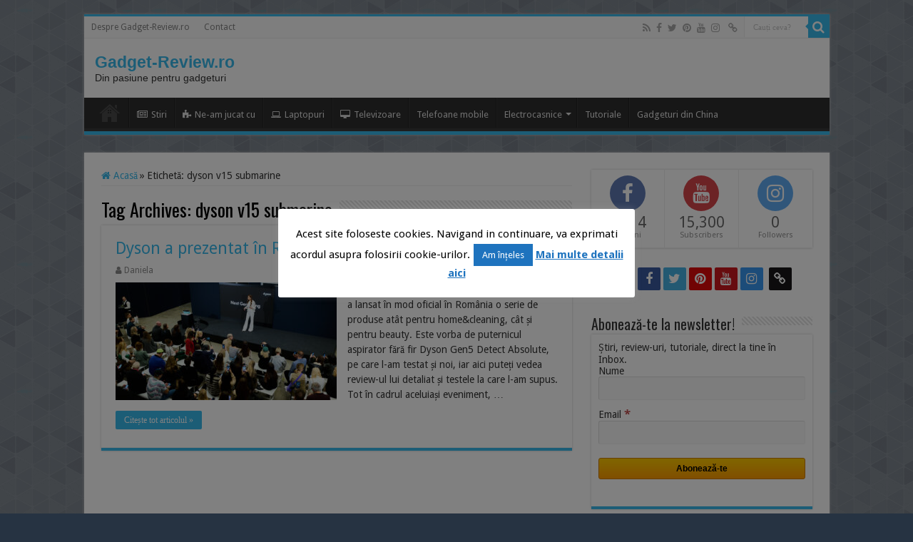

--- FILE ---
content_type: text/html; charset=UTF-8
request_url: https://www.gadget-review.ro/tag/dyson-v15-submarine/
body_size: 20967
content:
<!DOCTYPE html>
<html lang="ro-RO" prefix="og: http://ogp.me/ns#" prefix="og: http://ogp.me/ns#">
<head>
<meta charset="UTF-8" />
<link rel="profile" href="https://gmpg.org/xfn/11" />
<link rel="pingback" href="https://www.gadget-review.ro/xmlrpc.php" />
<script charset="UTF-8" src="//cdn.sendpulse.com/js/push/fa919bf8a052134b7ae36c9878b976e1_1.js" async></script> 
<meta name='robots' content='index, follow, max-image-preview:large, max-snippet:-1, max-video-preview:-1' />

	<!-- This site is optimized with the Yoast SEO plugin v26.6 - https://yoast.com/wordpress/plugins/seo/ -->
	<title>dyson v15 submarine Archives - Gadget-Review.ro</title>
	<link rel="canonical" href="https://www.gadget-review.ro/tag/dyson-v15-submarine/" />
	<meta property="og:locale" content="ro_RO" />
	<meta property="og:type" content="article" />
	<meta property="og:title" content="dyson v15 submarine" />
	<meta property="og:url" content="https://www.gadget-review.ro/tag/dyson-v15-submarine/" />
	<meta property="og:site_name" content="Gadget-Review.ro" />
	<meta name="twitter:card" content="summary_large_image" />
	<meta name="twitter:title" content="dyson v15 submarine" />
	<script type="application/ld+json" class="yoast-schema-graph">{"@context":"https://schema.org","@graph":[{"@type":"CollectionPage","@id":"https://www.gadget-review.ro/tag/dyson-v15-submarine/","url":"https://www.gadget-review.ro/tag/dyson-v15-submarine/","name":"dyson v15 submarine Archives - Gadget-Review.ro","isPartOf":{"@id":"https://www.gadget-review.ro/#website"},"primaryImageOfPage":{"@id":"https://www.gadget-review.ro/tag/dyson-v15-submarine/#primaryimage"},"image":{"@id":"https://www.gadget-review.ro/tag/dyson-v15-submarine/#primaryimage"},"thumbnailUrl":"https://www.gadget-review.ro/wp-content/uploads/2023/11/Dyson-2-scaled.jpg","breadcrumb":{"@id":"https://www.gadget-review.ro/tag/dyson-v15-submarine/#breadcrumb"},"inLanguage":"ro-RO"},{"@type":"ImageObject","inLanguage":"ro-RO","@id":"https://www.gadget-review.ro/tag/dyson-v15-submarine/#primaryimage","url":"https://www.gadget-review.ro/wp-content/uploads/2023/11/Dyson-2-scaled.jpg","contentUrl":"https://www.gadget-review.ro/wp-content/uploads/2023/11/Dyson-2-scaled.jpg","width":2560,"height":1707},{"@type":"BreadcrumbList","@id":"https://www.gadget-review.ro/tag/dyson-v15-submarine/#breadcrumb","itemListElement":[{"@type":"ListItem","position":1,"name":"Prima pagină","item":"https://www.gadget-review.ro/"},{"@type":"ListItem","position":2,"name":"dyson v15 submarine"}]},{"@type":"WebSite","@id":"https://www.gadget-review.ro/#website","url":"https://www.gadget-review.ro/","name":"Gadget-Review.ro","description":"Din pasiune pentru gadgeturi","potentialAction":[{"@type":"SearchAction","target":{"@type":"EntryPoint","urlTemplate":"https://www.gadget-review.ro/?s={search_term_string}"},"query-input":{"@type":"PropertyValueSpecification","valueRequired":true,"valueName":"search_term_string"}}],"inLanguage":"ro-RO"}]}</script>
	<!-- / Yoast SEO plugin. -->



        <script>
            var yourcustomvar = 'Stiri';
        </script><link rel='dns-prefetch' href='//www.googletagmanager.com' />
<link rel='dns-prefetch' href='//fonts.googleapis.com' />
<link rel="alternate" type="application/rss+xml" title="Gadget-Review.ro &raquo; Flux" href="https://www.gadget-review.ro/feed/" />
<link rel="alternate" type="application/rss+xml" title="Gadget-Review.ro &raquo; Flux comentarii" href="https://www.gadget-review.ro/comments/feed/" />
<link rel="alternate" type="application/rss+xml" title="Gadget-Review.ro &raquo; Flux etichetă dyson v15 submarine" href="https://www.gadget-review.ro/tag/dyson-v15-submarine/feed/" />
		<!-- This site uses the Google Analytics by MonsterInsights plugin v9.11.0 - Using Analytics tracking - https://www.monsterinsights.com/ -->
							<script src="//www.googletagmanager.com/gtag/js?id=G-R6MJ8NV7M1"  data-cfasync="false" data-wpfc-render="false" type="text/javascript" async></script>
			<script data-cfasync="false" data-wpfc-render="false" type="text/javascript">
				var mi_version = '9.11.0';
				var mi_track_user = true;
				var mi_no_track_reason = '';
								var MonsterInsightsDefaultLocations = {"page_location":"https:\/\/www.gadget-review.ro\/tag\/dyson-v15-submarine\/"};
								if ( typeof MonsterInsightsPrivacyGuardFilter === 'function' ) {
					var MonsterInsightsLocations = (typeof MonsterInsightsExcludeQuery === 'object') ? MonsterInsightsPrivacyGuardFilter( MonsterInsightsExcludeQuery ) : MonsterInsightsPrivacyGuardFilter( MonsterInsightsDefaultLocations );
				} else {
					var MonsterInsightsLocations = (typeof MonsterInsightsExcludeQuery === 'object') ? MonsterInsightsExcludeQuery : MonsterInsightsDefaultLocations;
				}

								var disableStrs = [
										'ga-disable-G-R6MJ8NV7M1',
									];

				/* Function to detect opted out users */
				function __gtagTrackerIsOptedOut() {
					for (var index = 0; index < disableStrs.length; index++) {
						if (document.cookie.indexOf(disableStrs[index] + '=true') > -1) {
							return true;
						}
					}

					return false;
				}

				/* Disable tracking if the opt-out cookie exists. */
				if (__gtagTrackerIsOptedOut()) {
					for (var index = 0; index < disableStrs.length; index++) {
						window[disableStrs[index]] = true;
					}
				}

				/* Opt-out function */
				function __gtagTrackerOptout() {
					for (var index = 0; index < disableStrs.length; index++) {
						document.cookie = disableStrs[index] + '=true; expires=Thu, 31 Dec 2099 23:59:59 UTC; path=/';
						window[disableStrs[index]] = true;
					}
				}

				if ('undefined' === typeof gaOptout) {
					function gaOptout() {
						__gtagTrackerOptout();
					}
				}
								window.dataLayer = window.dataLayer || [];

				window.MonsterInsightsDualTracker = {
					helpers: {},
					trackers: {},
				};
				if (mi_track_user) {
					function __gtagDataLayer() {
						dataLayer.push(arguments);
					}

					function __gtagTracker(type, name, parameters) {
						if (!parameters) {
							parameters = {};
						}

						if (parameters.send_to) {
							__gtagDataLayer.apply(null, arguments);
							return;
						}

						if (type === 'event') {
														parameters.send_to = monsterinsights_frontend.v4_id;
							var hookName = name;
							if (typeof parameters['event_category'] !== 'undefined') {
								hookName = parameters['event_category'] + ':' + name;
							}

							if (typeof MonsterInsightsDualTracker.trackers[hookName] !== 'undefined') {
								MonsterInsightsDualTracker.trackers[hookName](parameters);
							} else {
								__gtagDataLayer('event', name, parameters);
							}
							
						} else {
							__gtagDataLayer.apply(null, arguments);
						}
					}

					__gtagTracker('js', new Date());
					__gtagTracker('set', {
						'developer_id.dZGIzZG': true,
											});
					if ( MonsterInsightsLocations.page_location ) {
						__gtagTracker('set', MonsterInsightsLocations);
					}
										__gtagTracker('config', 'G-R6MJ8NV7M1', {"allow_anchor":"true","forceSSL":"true"} );
										window.gtag = __gtagTracker;										(function () {
						/* https://developers.google.com/analytics/devguides/collection/analyticsjs/ */
						/* ga and __gaTracker compatibility shim. */
						var noopfn = function () {
							return null;
						};
						var newtracker = function () {
							return new Tracker();
						};
						var Tracker = function () {
							return null;
						};
						var p = Tracker.prototype;
						p.get = noopfn;
						p.set = noopfn;
						p.send = function () {
							var args = Array.prototype.slice.call(arguments);
							args.unshift('send');
							__gaTracker.apply(null, args);
						};
						var __gaTracker = function () {
							var len = arguments.length;
							if (len === 0) {
								return;
							}
							var f = arguments[len - 1];
							if (typeof f !== 'object' || f === null || typeof f.hitCallback !== 'function') {
								if ('send' === arguments[0]) {
									var hitConverted, hitObject = false, action;
									if ('event' === arguments[1]) {
										if ('undefined' !== typeof arguments[3]) {
											hitObject = {
												'eventAction': arguments[3],
												'eventCategory': arguments[2],
												'eventLabel': arguments[4],
												'value': arguments[5] ? arguments[5] : 1,
											}
										}
									}
									if ('pageview' === arguments[1]) {
										if ('undefined' !== typeof arguments[2]) {
											hitObject = {
												'eventAction': 'page_view',
												'page_path': arguments[2],
											}
										}
									}
									if (typeof arguments[2] === 'object') {
										hitObject = arguments[2];
									}
									if (typeof arguments[5] === 'object') {
										Object.assign(hitObject, arguments[5]);
									}
									if ('undefined' !== typeof arguments[1].hitType) {
										hitObject = arguments[1];
										if ('pageview' === hitObject.hitType) {
											hitObject.eventAction = 'page_view';
										}
									}
									if (hitObject) {
										action = 'timing' === arguments[1].hitType ? 'timing_complete' : hitObject.eventAction;
										hitConverted = mapArgs(hitObject);
										__gtagTracker('event', action, hitConverted);
									}
								}
								return;
							}

							function mapArgs(args) {
								var arg, hit = {};
								var gaMap = {
									'eventCategory': 'event_category',
									'eventAction': 'event_action',
									'eventLabel': 'event_label',
									'eventValue': 'event_value',
									'nonInteraction': 'non_interaction',
									'timingCategory': 'event_category',
									'timingVar': 'name',
									'timingValue': 'value',
									'timingLabel': 'event_label',
									'page': 'page_path',
									'location': 'page_location',
									'title': 'page_title',
									'referrer' : 'page_referrer',
								};
								for (arg in args) {
																		if (!(!args.hasOwnProperty(arg) || !gaMap.hasOwnProperty(arg))) {
										hit[gaMap[arg]] = args[arg];
									} else {
										hit[arg] = args[arg];
									}
								}
								return hit;
							}

							try {
								f.hitCallback();
							} catch (ex) {
							}
						};
						__gaTracker.create = newtracker;
						__gaTracker.getByName = newtracker;
						__gaTracker.getAll = function () {
							return [];
						};
						__gaTracker.remove = noopfn;
						__gaTracker.loaded = true;
						window['__gaTracker'] = __gaTracker;
					})();
									} else {
										console.log("");
					(function () {
						function __gtagTracker() {
							return null;
						}

						window['__gtagTracker'] = __gtagTracker;
						window['gtag'] = __gtagTracker;
					})();
									}
			</script>
							<!-- / Google Analytics by MonsterInsights -->
		<style id='wp-img-auto-sizes-contain-inline-css' type='text/css'>
img:is([sizes=auto i],[sizes^="auto," i]){contain-intrinsic-size:3000px 1500px}
/*# sourceURL=wp-img-auto-sizes-contain-inline-css */
</style>
<style id='wp-emoji-styles-inline-css' type='text/css'>

	img.wp-smiley, img.emoji {
		display: inline !important;
		border: none !important;
		box-shadow: none !important;
		height: 1em !important;
		width: 1em !important;
		margin: 0 0.07em !important;
		vertical-align: -0.1em !important;
		background: none !important;
		padding: 0 !important;
	}
/*# sourceURL=wp-emoji-styles-inline-css */
</style>
<style id='wp-block-library-inline-css' type='text/css'>
:root{--wp-block-synced-color:#7a00df;--wp-block-synced-color--rgb:122,0,223;--wp-bound-block-color:var(--wp-block-synced-color);--wp-editor-canvas-background:#ddd;--wp-admin-theme-color:#007cba;--wp-admin-theme-color--rgb:0,124,186;--wp-admin-theme-color-darker-10:#006ba1;--wp-admin-theme-color-darker-10--rgb:0,107,160.5;--wp-admin-theme-color-darker-20:#005a87;--wp-admin-theme-color-darker-20--rgb:0,90,135;--wp-admin-border-width-focus:2px}@media (min-resolution:192dpi){:root{--wp-admin-border-width-focus:1.5px}}.wp-element-button{cursor:pointer}:root .has-very-light-gray-background-color{background-color:#eee}:root .has-very-dark-gray-background-color{background-color:#313131}:root .has-very-light-gray-color{color:#eee}:root .has-very-dark-gray-color{color:#313131}:root .has-vivid-green-cyan-to-vivid-cyan-blue-gradient-background{background:linear-gradient(135deg,#00d084,#0693e3)}:root .has-purple-crush-gradient-background{background:linear-gradient(135deg,#34e2e4,#4721fb 50%,#ab1dfe)}:root .has-hazy-dawn-gradient-background{background:linear-gradient(135deg,#faaca8,#dad0ec)}:root .has-subdued-olive-gradient-background{background:linear-gradient(135deg,#fafae1,#67a671)}:root .has-atomic-cream-gradient-background{background:linear-gradient(135deg,#fdd79a,#004a59)}:root .has-nightshade-gradient-background{background:linear-gradient(135deg,#330968,#31cdcf)}:root .has-midnight-gradient-background{background:linear-gradient(135deg,#020381,#2874fc)}:root{--wp--preset--font-size--normal:16px;--wp--preset--font-size--huge:42px}.has-regular-font-size{font-size:1em}.has-larger-font-size{font-size:2.625em}.has-normal-font-size{font-size:var(--wp--preset--font-size--normal)}.has-huge-font-size{font-size:var(--wp--preset--font-size--huge)}.has-text-align-center{text-align:center}.has-text-align-left{text-align:left}.has-text-align-right{text-align:right}.has-fit-text{white-space:nowrap!important}#end-resizable-editor-section{display:none}.aligncenter{clear:both}.items-justified-left{justify-content:flex-start}.items-justified-center{justify-content:center}.items-justified-right{justify-content:flex-end}.items-justified-space-between{justify-content:space-between}.screen-reader-text{border:0;clip-path:inset(50%);height:1px;margin:-1px;overflow:hidden;padding:0;position:absolute;width:1px;word-wrap:normal!important}.screen-reader-text:focus{background-color:#ddd;clip-path:none;color:#444;display:block;font-size:1em;height:auto;left:5px;line-height:normal;padding:15px 23px 14px;text-decoration:none;top:5px;width:auto;z-index:100000}html :where(.has-border-color){border-style:solid}html :where([style*=border-top-color]){border-top-style:solid}html :where([style*=border-right-color]){border-right-style:solid}html :where([style*=border-bottom-color]){border-bottom-style:solid}html :where([style*=border-left-color]){border-left-style:solid}html :where([style*=border-width]){border-style:solid}html :where([style*=border-top-width]){border-top-style:solid}html :where([style*=border-right-width]){border-right-style:solid}html :where([style*=border-bottom-width]){border-bottom-style:solid}html :where([style*=border-left-width]){border-left-style:solid}html :where(img[class*=wp-image-]){height:auto;max-width:100%}:where(figure){margin:0 0 1em}html :where(.is-position-sticky){--wp-admin--admin-bar--position-offset:var(--wp-admin--admin-bar--height,0px)}@media screen and (max-width:600px){html :where(.is-position-sticky){--wp-admin--admin-bar--position-offset:0px}}

/*# sourceURL=wp-block-library-inline-css */
</style><style id='global-styles-inline-css' type='text/css'>
:root{--wp--preset--aspect-ratio--square: 1;--wp--preset--aspect-ratio--4-3: 4/3;--wp--preset--aspect-ratio--3-4: 3/4;--wp--preset--aspect-ratio--3-2: 3/2;--wp--preset--aspect-ratio--2-3: 2/3;--wp--preset--aspect-ratio--16-9: 16/9;--wp--preset--aspect-ratio--9-16: 9/16;--wp--preset--color--black: #000000;--wp--preset--color--cyan-bluish-gray: #abb8c3;--wp--preset--color--white: #ffffff;--wp--preset--color--pale-pink: #f78da7;--wp--preset--color--vivid-red: #cf2e2e;--wp--preset--color--luminous-vivid-orange: #ff6900;--wp--preset--color--luminous-vivid-amber: #fcb900;--wp--preset--color--light-green-cyan: #7bdcb5;--wp--preset--color--vivid-green-cyan: #00d084;--wp--preset--color--pale-cyan-blue: #8ed1fc;--wp--preset--color--vivid-cyan-blue: #0693e3;--wp--preset--color--vivid-purple: #9b51e0;--wp--preset--gradient--vivid-cyan-blue-to-vivid-purple: linear-gradient(135deg,rgb(6,147,227) 0%,rgb(155,81,224) 100%);--wp--preset--gradient--light-green-cyan-to-vivid-green-cyan: linear-gradient(135deg,rgb(122,220,180) 0%,rgb(0,208,130) 100%);--wp--preset--gradient--luminous-vivid-amber-to-luminous-vivid-orange: linear-gradient(135deg,rgb(252,185,0) 0%,rgb(255,105,0) 100%);--wp--preset--gradient--luminous-vivid-orange-to-vivid-red: linear-gradient(135deg,rgb(255,105,0) 0%,rgb(207,46,46) 100%);--wp--preset--gradient--very-light-gray-to-cyan-bluish-gray: linear-gradient(135deg,rgb(238,238,238) 0%,rgb(169,184,195) 100%);--wp--preset--gradient--cool-to-warm-spectrum: linear-gradient(135deg,rgb(74,234,220) 0%,rgb(151,120,209) 20%,rgb(207,42,186) 40%,rgb(238,44,130) 60%,rgb(251,105,98) 80%,rgb(254,248,76) 100%);--wp--preset--gradient--blush-light-purple: linear-gradient(135deg,rgb(255,206,236) 0%,rgb(152,150,240) 100%);--wp--preset--gradient--blush-bordeaux: linear-gradient(135deg,rgb(254,205,165) 0%,rgb(254,45,45) 50%,rgb(107,0,62) 100%);--wp--preset--gradient--luminous-dusk: linear-gradient(135deg,rgb(255,203,112) 0%,rgb(199,81,192) 50%,rgb(65,88,208) 100%);--wp--preset--gradient--pale-ocean: linear-gradient(135deg,rgb(255,245,203) 0%,rgb(182,227,212) 50%,rgb(51,167,181) 100%);--wp--preset--gradient--electric-grass: linear-gradient(135deg,rgb(202,248,128) 0%,rgb(113,206,126) 100%);--wp--preset--gradient--midnight: linear-gradient(135deg,rgb(2,3,129) 0%,rgb(40,116,252) 100%);--wp--preset--font-size--small: 13px;--wp--preset--font-size--medium: 20px;--wp--preset--font-size--large: 36px;--wp--preset--font-size--x-large: 42px;--wp--preset--spacing--20: 0.44rem;--wp--preset--spacing--30: 0.67rem;--wp--preset--spacing--40: 1rem;--wp--preset--spacing--50: 1.5rem;--wp--preset--spacing--60: 2.25rem;--wp--preset--spacing--70: 3.38rem;--wp--preset--spacing--80: 5.06rem;--wp--preset--shadow--natural: 6px 6px 9px rgba(0, 0, 0, 0.2);--wp--preset--shadow--deep: 12px 12px 50px rgba(0, 0, 0, 0.4);--wp--preset--shadow--sharp: 6px 6px 0px rgba(0, 0, 0, 0.2);--wp--preset--shadow--outlined: 6px 6px 0px -3px rgb(255, 255, 255), 6px 6px rgb(0, 0, 0);--wp--preset--shadow--crisp: 6px 6px 0px rgb(0, 0, 0);}:where(.is-layout-flex){gap: 0.5em;}:where(.is-layout-grid){gap: 0.5em;}body .is-layout-flex{display: flex;}.is-layout-flex{flex-wrap: wrap;align-items: center;}.is-layout-flex > :is(*, div){margin: 0;}body .is-layout-grid{display: grid;}.is-layout-grid > :is(*, div){margin: 0;}:where(.wp-block-columns.is-layout-flex){gap: 2em;}:where(.wp-block-columns.is-layout-grid){gap: 2em;}:where(.wp-block-post-template.is-layout-flex){gap: 1.25em;}:where(.wp-block-post-template.is-layout-grid){gap: 1.25em;}.has-black-color{color: var(--wp--preset--color--black) !important;}.has-cyan-bluish-gray-color{color: var(--wp--preset--color--cyan-bluish-gray) !important;}.has-white-color{color: var(--wp--preset--color--white) !important;}.has-pale-pink-color{color: var(--wp--preset--color--pale-pink) !important;}.has-vivid-red-color{color: var(--wp--preset--color--vivid-red) !important;}.has-luminous-vivid-orange-color{color: var(--wp--preset--color--luminous-vivid-orange) !important;}.has-luminous-vivid-amber-color{color: var(--wp--preset--color--luminous-vivid-amber) !important;}.has-light-green-cyan-color{color: var(--wp--preset--color--light-green-cyan) !important;}.has-vivid-green-cyan-color{color: var(--wp--preset--color--vivid-green-cyan) !important;}.has-pale-cyan-blue-color{color: var(--wp--preset--color--pale-cyan-blue) !important;}.has-vivid-cyan-blue-color{color: var(--wp--preset--color--vivid-cyan-blue) !important;}.has-vivid-purple-color{color: var(--wp--preset--color--vivid-purple) !important;}.has-black-background-color{background-color: var(--wp--preset--color--black) !important;}.has-cyan-bluish-gray-background-color{background-color: var(--wp--preset--color--cyan-bluish-gray) !important;}.has-white-background-color{background-color: var(--wp--preset--color--white) !important;}.has-pale-pink-background-color{background-color: var(--wp--preset--color--pale-pink) !important;}.has-vivid-red-background-color{background-color: var(--wp--preset--color--vivid-red) !important;}.has-luminous-vivid-orange-background-color{background-color: var(--wp--preset--color--luminous-vivid-orange) !important;}.has-luminous-vivid-amber-background-color{background-color: var(--wp--preset--color--luminous-vivid-amber) !important;}.has-light-green-cyan-background-color{background-color: var(--wp--preset--color--light-green-cyan) !important;}.has-vivid-green-cyan-background-color{background-color: var(--wp--preset--color--vivid-green-cyan) !important;}.has-pale-cyan-blue-background-color{background-color: var(--wp--preset--color--pale-cyan-blue) !important;}.has-vivid-cyan-blue-background-color{background-color: var(--wp--preset--color--vivid-cyan-blue) !important;}.has-vivid-purple-background-color{background-color: var(--wp--preset--color--vivid-purple) !important;}.has-black-border-color{border-color: var(--wp--preset--color--black) !important;}.has-cyan-bluish-gray-border-color{border-color: var(--wp--preset--color--cyan-bluish-gray) !important;}.has-white-border-color{border-color: var(--wp--preset--color--white) !important;}.has-pale-pink-border-color{border-color: var(--wp--preset--color--pale-pink) !important;}.has-vivid-red-border-color{border-color: var(--wp--preset--color--vivid-red) !important;}.has-luminous-vivid-orange-border-color{border-color: var(--wp--preset--color--luminous-vivid-orange) !important;}.has-luminous-vivid-amber-border-color{border-color: var(--wp--preset--color--luminous-vivid-amber) !important;}.has-light-green-cyan-border-color{border-color: var(--wp--preset--color--light-green-cyan) !important;}.has-vivid-green-cyan-border-color{border-color: var(--wp--preset--color--vivid-green-cyan) !important;}.has-pale-cyan-blue-border-color{border-color: var(--wp--preset--color--pale-cyan-blue) !important;}.has-vivid-cyan-blue-border-color{border-color: var(--wp--preset--color--vivid-cyan-blue) !important;}.has-vivid-purple-border-color{border-color: var(--wp--preset--color--vivid-purple) !important;}.has-vivid-cyan-blue-to-vivid-purple-gradient-background{background: var(--wp--preset--gradient--vivid-cyan-blue-to-vivid-purple) !important;}.has-light-green-cyan-to-vivid-green-cyan-gradient-background{background: var(--wp--preset--gradient--light-green-cyan-to-vivid-green-cyan) !important;}.has-luminous-vivid-amber-to-luminous-vivid-orange-gradient-background{background: var(--wp--preset--gradient--luminous-vivid-amber-to-luminous-vivid-orange) !important;}.has-luminous-vivid-orange-to-vivid-red-gradient-background{background: var(--wp--preset--gradient--luminous-vivid-orange-to-vivid-red) !important;}.has-very-light-gray-to-cyan-bluish-gray-gradient-background{background: var(--wp--preset--gradient--very-light-gray-to-cyan-bluish-gray) !important;}.has-cool-to-warm-spectrum-gradient-background{background: var(--wp--preset--gradient--cool-to-warm-spectrum) !important;}.has-blush-light-purple-gradient-background{background: var(--wp--preset--gradient--blush-light-purple) !important;}.has-blush-bordeaux-gradient-background{background: var(--wp--preset--gradient--blush-bordeaux) !important;}.has-luminous-dusk-gradient-background{background: var(--wp--preset--gradient--luminous-dusk) !important;}.has-pale-ocean-gradient-background{background: var(--wp--preset--gradient--pale-ocean) !important;}.has-electric-grass-gradient-background{background: var(--wp--preset--gradient--electric-grass) !important;}.has-midnight-gradient-background{background: var(--wp--preset--gradient--midnight) !important;}.has-small-font-size{font-size: var(--wp--preset--font-size--small) !important;}.has-medium-font-size{font-size: var(--wp--preset--font-size--medium) !important;}.has-large-font-size{font-size: var(--wp--preset--font-size--large) !important;}.has-x-large-font-size{font-size: var(--wp--preset--font-size--x-large) !important;}
/*# sourceURL=global-styles-inline-css */
</style>

<style id='classic-theme-styles-inline-css' type='text/css'>
/*! This file is auto-generated */
.wp-block-button__link{color:#fff;background-color:#32373c;border-radius:9999px;box-shadow:none;text-decoration:none;padding:calc(.667em + 2px) calc(1.333em + 2px);font-size:1.125em}.wp-block-file__button{background:#32373c;color:#fff;text-decoration:none}
/*# sourceURL=/wp-includes/css/classic-themes.min.css */
</style>
<link rel='stylesheet' id='contact-form-7-css' href='https://www.gadget-review.ro/wp-content/plugins/contact-form-7/includes/css/styles.css' type='text/css' media='all' />
<link rel='stylesheet' id='cookie-law-info-css' href='https://www.gadget-review.ro/wp-content/plugins/cookie-law-info/legacy/public/css/cookie-law-info-public.css' type='text/css' media='all' />
<link rel='stylesheet' id='cookie-law-info-gdpr-css' href='https://www.gadget-review.ro/wp-content/plugins/cookie-law-info/legacy/public/css/cookie-law-info-gdpr.css' type='text/css' media='all' />
<link rel='stylesheet' id='stcr-style-css' href='https://www.gadget-review.ro/wp-content/plugins/subscribe-to-comments-reloaded/includes/css/stcr-style.css' type='text/css' media='all' />
<link rel='stylesheet' id='taqyeem-buttons-style-css' href='https://www.gadget-review.ro/wp-content/plugins/taqyeem-buttons/assets/style.css' type='text/css' media='all' />
<link rel='stylesheet' id='taqyeem-style-css' href='https://www.gadget-review.ro/wp-content/plugins/taqyeem/style.css' type='text/css' media='all' />
<link rel='stylesheet' id='category-sticky-post-css' href='https://www.gadget-review.ro/wp-content/plugins/category-sticky-post/css/plugin.css' type='text/css' media='all' />
<link rel='stylesheet' id='tie-style-css' href='https://www.gadget-review.ro/wp-content/themes/sahifa/style.css' type='text/css' media='all' />
<link rel='stylesheet' id='tie-ilightbox-skin-css' href='https://www.gadget-review.ro/wp-content/themes/sahifa/css/ilightbox/dark-skin/skin.css' type='text/css' media='all' />
<link rel='stylesheet' id='Droid+Sans-css' href='https://fonts.googleapis.com/css?family=Droid+Sans%3Aregular%2C700&#038;subset=latin%2Clatin-ext%2Ccyrillic%2Ccyrillic-ext%2Cgreek%2Cgreek-ext' type='text/css' media='all' />
<link rel='stylesheet' id='Oswald-css' href='https://fonts.googleapis.com/css?family=Oswald%3A300%2Cregular%2C700&#038;subset=latin%2Clatin-ext%2Ccyrillic%2Ccyrillic-ext%2Cgreek%2Cgreek-ext' type='text/css' media='all' />
<link rel='stylesheet' id='Open+Sans-css' href='https://fonts.googleapis.com/css?family=Open+Sans%3A300%2C300italic%2Cregular%2Citalic%2C600%2C600italic%2C700%2C700italic%2C800%2C800italic&#038;subset=latin%2Clatin-ext%2Ccyrillic%2Ccyrillic-ext%2Cgreek%2Cgreek-ext' type='text/css' media='all' />
<link rel='stylesheet' id='easy-social-share-buttons-nativeskinned-css' href='https://www.gadget-review.ro/wp-content/plugins/easy-social-share-buttons3/assets/css/essb-native-skinned.min.css' type='text/css' media='all' />
<link rel='stylesheet' id='subscribe-forms-css-css' href='https://www.gadget-review.ro/wp-content/plugins/easy-social-share-buttons3/assets/modules/subscribe-forms.min.css' type='text/css' media='all' />
<link rel='stylesheet' id='click2tweet-css-css' href='https://www.gadget-review.ro/wp-content/plugins/easy-social-share-buttons3/assets/modules/click-to-tweet.min.css' type='text/css' media='all' />
<link rel='stylesheet' id='essb-social-profiles-css' href='https://www.gadget-review.ro/wp-content/plugins/easy-social-share-buttons3/lib/modules/social-followers-counter/assets/social-profiles.min.css' type='text/css' media='all' />
<link rel='stylesheet' id='easy-social-share-buttons-css' href='https://www.gadget-review.ro/wp-content/plugins/easy-social-share-buttons3/assets/css/easy-social-share-buttons.min.css' type='text/css' media='all' />
<style id='easy-social-share-buttons-inline-css' type='text/css'>
.essb_links .essb_link_mastodon { --essb-network: #6364ff;}
/*# sourceURL=easy-social-share-buttons-inline-css */
</style>
<link rel='stylesheet' id='tablepress-default-css' href='https://www.gadget-review.ro/wp-content/tablepress-combined.min.css' type='text/css' media='all' />
<script type="text/javascript" src="https://www.gadget-review.ro/wp-includes/js/jquery/jquery.min.js" id="jquery-core-js"></script>
<script type="text/javascript" src="https://www.gadget-review.ro/wp-includes/js/jquery/jquery-migrate.min.js" id="jquery-migrate-js"></script>
<script type="text/javascript" src="https://www.gadget-review.ro/wp-content/plugins/google-analytics-for-wordpress/assets/js/frontend-gtag.min.js" id="monsterinsights-frontend-script-js" async="async" data-wp-strategy="async"></script>
<script data-cfasync="false" data-wpfc-render="false" type="text/javascript" id='monsterinsights-frontend-script-js-extra'>/* <![CDATA[ */
var monsterinsights_frontend = {"js_events_tracking":"true","download_extensions":"doc,pdf,ppt,zip,xls,docx,pptx,xlsx","inbound_paths":"[{\"path\":\"\\\/vezi\\\/\",\"label\":\"aff-emag\"}]","home_url":"https:\/\/www.gadget-review.ro","hash_tracking":"false","v4_id":"G-R6MJ8NV7M1"};/* ]]> */
</script>
<script type="text/javascript" id="cookie-law-info-js-extra">
/* <![CDATA[ */
var Cli_Data = {"nn_cookie_ids":[],"cookielist":[],"non_necessary_cookies":[],"ccpaEnabled":"","ccpaRegionBased":"","ccpaBarEnabled":"","strictlyEnabled":["necessary","obligatoire"],"ccpaType":"gdpr","js_blocking":"","custom_integration":"","triggerDomRefresh":"","secure_cookies":""};
var cli_cookiebar_settings = {"animate_speed_hide":"500","animate_speed_show":"500","background":"#fff","border":"#444","border_on":"","button_1_button_colour":"#1e73be","button_1_button_hover":"#185c98","button_1_link_colour":"#fff","button_1_as_button":"1","button_1_new_win":"","button_2_button_colour":"#333","button_2_button_hover":"#292929","button_2_link_colour":"#1e73be","button_2_as_button":"","button_2_hidebar":"","button_3_button_colour":"#1e73be","button_3_button_hover":"#185c98","button_3_link_colour":"#fff","button_3_as_button":"1","button_3_new_win":"","button_4_button_colour":"#000","button_4_button_hover":"#000000","button_4_link_colour":"#fff","button_4_as_button":"1","button_7_button_colour":"#61a229","button_7_button_hover":"#4e8221","button_7_link_colour":"#fff","button_7_as_button":"1","button_7_new_win":"","font_family":"inherit","header_fix":"","notify_animate_hide":"1","notify_animate_show":"","notify_div_id":"#cookie-law-info-bar","notify_position_horizontal":"left","notify_position_vertical":"bottom","scroll_close":"1","scroll_close_reload":"","accept_close_reload":"","reject_close_reload":"","showagain_tab":"","showagain_background":"#fff","showagain_border":"#000","showagain_div_id":"#cookie-law-info-again","showagain_x_position":"100px","text":"#000","show_once_yn":"","show_once":"10000","logging_on":"","as_popup":"","popup_overlay":"1","bar_heading_text":"","cookie_bar_as":"popup","popup_showagain_position":"bottom-right","widget_position":"left"};
var log_object = {"ajax_url":"https://www.gadget-review.ro/wp-admin/admin-ajax.php"};
//# sourceURL=cookie-law-info-js-extra
/* ]]> */
</script>
<script type="text/javascript" src="https://www.gadget-review.ro/wp-content/plugins/cookie-law-info/legacy/public/js/cookie-law-info-public.js" id="cookie-law-info-js"></script>
<script type="text/javascript" src="https://www.gadget-review.ro/wp-content/plugins/taqyeem/js/tie.js" id="taqyeem-main-js"></script>

<!-- Google tag (gtag.js) snippet added by Site Kit -->
<!-- Google Ads snippet added by Site Kit -->
<script type="text/javascript" src="https://www.googletagmanager.com/gtag/js?id=AW-1234" id="google_gtagjs-js" async></script>
<script type="text/javascript" id="google_gtagjs-js-after">
/* <![CDATA[ */
window.dataLayer = window.dataLayer || [];function gtag(){dataLayer.push(arguments);}
gtag("js", new Date());
gtag("set", "developer_id.dZTNiMT", true);
gtag("config", "AW-1234");
 window._googlesitekit = window._googlesitekit || {}; window._googlesitekit.throttledEvents = []; window._googlesitekit.gtagEvent = (name, data) => { var key = JSON.stringify( { name, data } ); if ( !! window._googlesitekit.throttledEvents[ key ] ) { return; } window._googlesitekit.throttledEvents[ key ] = true; setTimeout( () => { delete window._googlesitekit.throttledEvents[ key ]; }, 5 ); gtag( "event", name, { ...data, event_source: "site-kit" } ); }; 
//# sourceURL=google_gtagjs-js-after
/* ]]> */
</script>
<link rel="https://api.w.org/" href="https://www.gadget-review.ro/wp-json/" /><link rel="alternate" title="JSON" type="application/json" href="https://www.gadget-review.ro/wp-json/wp/v2/tags/2536" /><link rel="EditURI" type="application/rsd+xml" title="RSD" href="https://www.gadget-review.ro/xmlrpc.php?rsd" />
<meta name="generator" content="WordPress 6.9" />
<meta name="generator" content="Site Kit by Google 1.170.0" /><script type='text/javascript'>
/* <![CDATA[ */
var taqyeem = {"ajaxurl":"https://www.gadget-review.ro/wp-admin/admin-ajax.php" , "your_rating":"Your Rating:"};
/* ]]> */
</script>

<style type="text/css" media="screen">

#review-box .review-final-score h3{
	font-size : 35px;
}


#review-box .review-final-score h4{
	font-size : 18px;
}


</style>
<link rel="shortcut icon" href="https://www.gadget-review.ro/wp-content/uploads/2014/01/iphone.jpg" title="Favicon" />
<!--[if IE]>
<script type="text/javascript">jQuery(document).ready(function (){ jQuery(".menu-item").has("ul").children("a").attr("aria-haspopup", "true");});</script>
<![endif]-->
<!--[if lt IE 9]>
<script src="https://www.gadget-review.ro/wp-content/themes/sahifa/js/html5.js"></script>
<script src="https://www.gadget-review.ro/wp-content/themes/sahifa/js/selectivizr-min.js"></script>
<![endif]-->
<!--[if IE 9]>
<link rel="stylesheet" type="text/css" media="all" href="https://www.gadget-review.ro/wp-content/themes/sahifa/css/ie9.css" />
<![endif]-->
<!--[if IE 8]>
<link rel="stylesheet" type="text/css" media="all" href="https://www.gadget-review.ro/wp-content/themes/sahifa/css/ie8.css" />
<![endif]-->
<!--[if IE 7]>
<link rel="stylesheet" type="text/css" media="all" href="https://www.gadget-review.ro/wp-content/themes/sahifa/css/ie7.css" />
<![endif]-->


<meta name="viewport" content="width=device-width, initial-scale=1.0" />
<link rel="apple-touch-icon-precomposed" sizes="144x144" href="https://www.gadget-review.ro/wp-content/uploads/2014/01/retina.jpg" />
<link rel="apple-touch-icon-precomposed" sizes="120x120" href="https://www.gadget-review.ro/wp-content/uploads/2014/01/retina.jpg" />
<link rel="apple-touch-icon-precomposed" sizes="72x72" href="https://www.gadget-review.ro/wp-content/uploads/2014/01/retina.jpg" />
<link rel="apple-touch-icon-precomposed" href="https://www.gadget-review.ro/wp-content/uploads/2014/01/retina.jpg" />

<div id="fb-root"></div>
<script>(function(d, s, id) {
  var js, fjs = d.getElementsByTagName(s)[0];
  if (d.getElementById(id)) return;
  js = d.createElement(s); js.id = id;
  js.src = "//connect.facebook.net/ro_RO/sdk.js#xfbml=1&version=v2.8&appId=233283510393450";
  fjs.parentNode.insertBefore(js, fjs);
}(document, 'script', 'facebook-jssdk'));</script>
<meta name="facebook-domain-verification" content="re1y0sk1l2js4rnvw9kk2gx62v7bp4" />

<style type="text/css" media="screen">

body{
	font-family: 'Droid Sans';
	font-size : 14px;
}

.page-title{
	font-family: 'Oswald';
}

.post-title{
	font-family: 'Oswald';
}

body.single .entry, body.page .entry{
	font-family: 'Open Sans';
}

.widget-top h4, .widget-top h4 a{
	font-family: 'Oswald';
}

.ei-title h2, .slider-caption h2 a, .content .slider-caption h2 a, .slider-caption h2, .content .slider-caption h2, .content .ei-title h2{
	font-family: 'Oswald';
}

.cat-box-title h2, .cat-box-title h2 a, .block-head h3, #respond h3, #comments-title, h2.review-box-header, .woocommerce-tabs .entry-content h2, .woocommerce .related.products h2, .entry .woocommerce h2, .woocommerce-billing-fields h3, .woocommerce-shipping-fields h3, #order_review_heading, #bbpress-forums fieldset.bbp-form legend, #buddypress .item-body h4, #buddypress #item-body h4{
	font-family: 'Oswald';
}

::-webkit-scrollbar {
	width: 8px;
	height:8px;
}

#main-nav,
.cat-box-content,
#sidebar .widget-container,
.post-listing,
#commentform {
	border-bottom-color: #37b8eb;
}

.search-block .search-button,
#topcontrol,
#main-nav ul li.current-menu-item a,
#main-nav ul li.current-menu-item a:hover,
#main-nav ul li.current_page_parent a,
#main-nav ul li.current_page_parent a:hover,
#main-nav ul li.current-menu-parent a,
#main-nav ul li.current-menu-parent a:hover,
#main-nav ul li.current-page-ancestor a,
#main-nav ul li.current-page-ancestor a:hover,
.pagination span.current,
.share-post span.share-text,
.flex-control-paging li a.flex-active,
.ei-slider-thumbs li.ei-slider-element,
.review-percentage .review-item span span,
.review-final-score,
.button,
a.button,
a.more-link,
#main-content input[type="submit"],
.form-submit #submit,
#login-form .login-button,
.widget-feedburner .feedburner-subscribe,
input[type="submit"],
#buddypress button,
#buddypress a.button,
#buddypress input[type=submit],
#buddypress input[type=reset],
#buddypress ul.button-nav li a,
#buddypress div.generic-button a,
#buddypress .comment-reply-link,
#buddypress div.item-list-tabs ul li a span,
#buddypress div.item-list-tabs ul li.selected a,
#buddypress div.item-list-tabs ul li.current a,
#buddypress #members-directory-form div.item-list-tabs ul li.selected span,
#members-list-options a.selected,
#groups-list-options a.selected,
body.dark-skin #buddypress div.item-list-tabs ul li a span,
body.dark-skin #buddypress div.item-list-tabs ul li.selected a,
body.dark-skin #buddypress div.item-list-tabs ul li.current a,
body.dark-skin #members-list-options a.selected,
body.dark-skin #groups-list-options a.selected,
.search-block-large .search-button,
#featured-posts .flex-next:hover,
#featured-posts .flex-prev:hover,
a.tie-cart span.shooping-count,
.woocommerce span.onsale,
.woocommerce-page span.onsale ,
.woocommerce .widget_price_filter .ui-slider .ui-slider-handle,
.woocommerce-page .widget_price_filter .ui-slider .ui-slider-handle,
#check-also-close,
a.post-slideshow-next,
a.post-slideshow-prev,
.widget_price_filter .ui-slider .ui-slider-handle,
.quantity .minus:hover,
.quantity .plus:hover,
.mejs-container .mejs-controls .mejs-time-rail .mejs-time-current,
#reading-position-indicator  {
	background-color:#37b8eb;
}

::-webkit-scrollbar-thumb{
	background-color:#37b8eb !important;
}

#theme-footer,
#theme-header,
.top-nav ul li.current-menu-item:before,
#main-nav .menu-sub-content ,
#main-nav ul ul,
#check-also-box {
	border-top-color: #37b8eb;
}

.search-block:after {
	border-right-color:#37b8eb;
}

body.rtl .search-block:after {
	border-left-color:#37b8eb;
}

#main-nav ul > li.menu-item-has-children:hover > a:after,
#main-nav ul > li.mega-menu:hover > a:after {
	border-color:transparent transparent #37b8eb;
}

.widget.timeline-posts li a:hover,
.widget.timeline-posts li a:hover span.tie-date {
	color: #37b8eb;
}

.widget.timeline-posts li a:hover span.tie-date:before {
	background: #37b8eb;
	border-color: #37b8eb;
}

#order_review,
#order_review_heading {
	border-color: #37b8eb;
}


body {
	background-color: #263342 !important;
	background-image : url(https://www.gadget-review.ro/wp-content/themes/sahifa/images/patterns/body-bg41.png);
	background-position: top center;
}

a {
	color: #37B8EB;
}
		
a:hover {
	text-decoration: underline;
}
		
body.single .post .entry a, body.page .post .entry a {
	color: #37B8EB;
}
		
body.single .post .entry a:hover, body.page .post .entry a:hover {
	text-decoration: underline;
}
		
.social-icons.social-colored .fa-link:before {
	background: #171617 ;
}

.tie-cat-267 a.more-link {background-color:Array;}
.tie-cat-267 .cat-box-content {border-bottom-color:Array; }
			
.buton{
line-height:25px;
height:25px;
-moz-border-radius: 4px;
-webkit-border-radius: 4px;
border-radius: 4px;
color: #FFFFFF !important;
display:inline-block;
margin:0 5px 20px;	
padding:0 10px;	
position:relative;
font-size:16px;
font-weight:bold;
text-shadow: 0 1px 0 rgba(0, 0, 0, 0.5);box-shadow: 0 1px 2px rgba(0, 0, 0, 0.3),inset 0 1px 0 rgba(255, 255, 255, 0.5),inset 0 -1px 0 rgba(0, 0, 0, 0.15);
-webkit-transition: background .40s;-moz-transition: background .40s; -o-transition: background .40s;transition: background .40s;
border: 1px solid #ff5400;
background: #ff5400;
background: -webkit-gradient(linear,50% 0,50% 100%,color-stop(0%,#ff7d3d),color-stop(100%,#ff5400));
background: -webkit-linear-gradient(top,#ff7d3d 0,#ff5400 100%);
background: -moz-linear-gradient(top,#ff7d3d 0,#ff5400 100%);
background: -o-linear-gradient(top,#ff7d3d 0,#ff5400 100%);
background: -ms-linear-gradient(top,#ff7d3d 0,#ff5400 100%);
background: linear-gradient(top,#ff7d3d 0,#ff5400 100%);
}
.buton:active{ top:1px;
} 
.buton:hover{ 
background: -webkit-gradient(linear,50% 0,50% 100%,color-stop(0%,#F79162),color-stop(100%,#EF4F04));
background: -webkit-linear-gradient(top,#F79162 0,#EF4F04 100%);
background: -moz-linear-gradient(top,#F79162 0,#EF4F04 100%);
background: -o-linear-gradient(top,#F79162 0,#EF4F04 100%);
background: -ms-linear-gradient(top,#F79162 0,#EF4F04 100%);
background: linear-gradient(top,#F79162 0,#EF4F04 100%);
}
#subscribe-reloaded {
float: left;
margin-top: -4px;
}

#nsu-checkbox-input {
width: 30px !important;
float:left;
margin-top: -4px;
}
#mc_signup_submit {
background: -moz-linear-gradient(center top,#FFCA00 0,#FF9B00 100%) !important;
	background: -webkit-gradient(linear,left top,left bottom,color-stop(0,#FFCA00),color-stop(1,#FF9B00)) !important;
	background: -moz-linear-gradient(center top,#FFCA00 0,#FF9B00 100%) !important;
	-pie-background: linear-gradient(270deg,#ffca00,#ff9b00) !important;
	font-family: "Arial","Helvetica",sans-serif !important;
	border-radius:3px !important;
	-moz-border-radius:3px !important;
	-webkit-border-radius:3px !important;
	border:1px solid #cc7c00 !important;
	color:#000 !important;
	padding:7px 14px !important;
	font-weight:bold !important;
	font-size:12px !important;
	cursor:pointer !important;
	border-image: initial !important;
	width: 100% !important;
        margin: 6px 0 !important;
        line-height:14px !important;
}
#mc_signup_submit:hover {
        background: #ff9b00 !important;
	background-image:-moz-linear-gradient(top,#ffda4d,#ff9b00) !important;
	background-image:-webkit-gradient(linear,left top,left bottom,from(#ffda4d),to(#ff9b00)) !important;
	filter:progid:DXImageTransform.Microsoft.Gradient(startColorStr=#ffffff,endColorStr=#ebebeb) !important;
	outline:0;-moz-box-shadow:0 0 3px #999 !important;
	-webkit-box-shadow:0 0 3px #999 !important;
	box-shadow:0 0 3px #999 !important;
	background:-webkit-gradient(linear,left top,left bottom,color-stop(0,#ffda4d),color-stop(1,#ff9b00)) !important;
	background:-moz-linear-gradient(center top,#ffda4d 0,#ff9b00 100%) !important;
	-pie-background:linear-gradient(270deg,#ffda4d,#ff9b00) !important;
	border-radius:3px !important;
	-moz-border-radius:3px !important;
	-webkit-border-radius:3px !important;
	border:1px solid #cc7c00 !important;
	color:#000 !important;
}

.bftab td {
border-left:1px solid #DFDFDF !important;vertical-align:middle !important;
}
.bftab td p {
margin:0;padding:0;height:auto;
}
.bftab td h5 {
margin:5px 0 5px 0;
}
h2 {
font-size:23px !important;
}
#mymail_newsletter_signup {
width:22px!important;
}
.mag-bf li {
width:141px;
height:55px;
float:left;
display:block;
border:2px solid #939393;
margin:2px;
}
.mag-bf li:hover {
border:2px solid red;
}
@media only screen and (max-width: 479px) and (min-width: 320px){
	}
}

</style>

		<script type="text/javascript">
			/* <![CDATA[ */
				var sf_position = '0';
				var sf_templates = "<a href=\"{search_url_escaped}\">View All Results<\/a>";
				var sf_input = '.search-live';
				jQuery(document).ready(function(){
					jQuery(sf_input).ajaxyLiveSearch({"expand":false,"searchUrl":"https:\/\/www.gadget-review.ro\/?s=%s","text":"Search","delay":500,"iwidth":180,"width":315,"ajaxUrl":"https:\/\/www.gadget-review.ro\/wp-admin\/admin-ajax.php","rtl":0});
					jQuery(".live-search_ajaxy-selective-input").keyup(function() {
						var width = jQuery(this).val().length * 8;
						if(width < 50) {
							width = 50;
						}
						jQuery(this).width(width);
					});
					jQuery(".live-search_ajaxy-selective-search").click(function() {
						jQuery(this).find(".live-search_ajaxy-selective-input").focus();
					});
					jQuery(".live-search_ajaxy-selective-close").click(function() {
						jQuery(this).parent().remove();
					});
				});
			/* ]]> */
		</script>
		
<script type="text/javascript">var essb_settings = {"ajax_url":"https:\/\/www.gadget-review.ro\/wp-admin\/admin-ajax.php","essb3_nonce":"d754e39832","essb3_plugin_url":"https:\/\/www.gadget-review.ro\/wp-content\/plugins\/easy-social-share-buttons3","essb3_stats":true,"essb3_ga":true,"essb3_ga_ntg":false,"essb3_ga_mode":"simple","blog_url":"https:\/\/www.gadget-review.ro\/","post_id":"43616","internal_stats":true};</script><link rel="icon" href="https://www.gadget-review.ro/wp-content/uploads/2025/04/cropped-155619_534231699949269_879238330_n-1-32x32.jpeg" sizes="32x32" />
<link rel="icon" href="https://www.gadget-review.ro/wp-content/uploads/2025/04/cropped-155619_534231699949269_879238330_n-1-192x192.jpeg" sizes="192x192" />
<link rel="apple-touch-icon" href="https://www.gadget-review.ro/wp-content/uploads/2025/04/cropped-155619_534231699949269_879238330_n-1-180x180.jpeg" />
<meta name="msapplication-TileImage" content="https://www.gadget-review.ro/wp-content/uploads/2025/04/cropped-155619_534231699949269_879238330_n-1-270x270.jpeg" />
</head>
<body id="top" class="archive tag tag-dyson-v15-submarine tag-2536 wp-theme-sahifa essb-10.8">

<div class="wrapper-outer">

	<div class="background-cover"></div>

	<aside id="slide-out">

			<div class="search-mobile">
			<form method="get" id="searchform-mobile" action="https://www.gadget-review.ro/">
				<button class="search-button" type="submit" value="Cauți ceva?"><i class="fa fa-search"></i></button>
				<input type="text" id="s-mobile" name="s" title="Cauți ceva?" value="Cauți ceva?" onfocus="if (this.value == 'Cauți ceva?') {this.value = '';}" onblur="if (this.value == '') {this.value = 'Cauți ceva?';}"  />
			</form>
		</div><!-- .search-mobile /-->
	
			<div class="social-icons">
		<a class="ttip-none" title="Rss" href="https://www.gadget-review.ro/feed/" target="_blank"><i class="fa fa-rss"></i></a><a class="ttip-none" title="Facebook" href="https://www.facebook.com/gadget.review.ro" target="_blank"><i class="fa fa-facebook"></i></a><a class="ttip-none" title="Twitter" href="https://twitter.com/GadgetReviewRo" target="_blank"><i class="fa fa-twitter"></i></a><a class="ttip-none" title="Pinterest" href="https://www.pinterest.com/gadgetreviewro/" target="_blank"><i class="fa fa-pinterest"></i></a><a class="ttip-none" title="Youtube" href="https://www.youtube.com/Gadget-reviewRo" target="_blank"><i class="fa fa-youtube"></i></a><a class="ttip-none" title="instagram" href="https://instagram.com/gadgetreviewro" target="_blank"><i class="fa fa-instagram"></i></a>
		<a class="ttip-none"  title="TikTok" href="https://www.tiktok.com/@gadgetreviewro" target="_blank"><i class="fa fa-link"></i></a>	</div>

	
		<div id="mobile-menu" ></div>
	</aside><!-- #slide-out /-->

		<div id="wrapper" class="boxed">
		<div class="inner-wrapper">

		<header id="theme-header" class="theme-header">
						<div id="top-nav" class="top-nav">
				<div class="container">

			
				<div class="top-menu"><ul id="menu-up" class="menu"><li id="menu-item-21108" class="menu-item menu-item-type-post_type menu-item-object-page menu-item-21108"><a href="https://www.gadget-review.ro/despre/">Despre Gadget-Review.ro</a></li>
<li id="menu-item-1621" class="menu-item menu-item-type-post_type menu-item-object-page menu-item-1621"><a href="https://www.gadget-review.ro/contact/">Contact</a></li>
</ul></div>
						<div class="search-block">
						<form method="get" id="searchform-header" action="https://www.gadget-review.ro/">
							<button class="search-button" type="submit" value="Cauți ceva?"><i class="fa fa-search"></i></button>
							<input class="search-live" type="text" id="s-header" name="s" title="Cauți ceva?" value="Cauți ceva?" onfocus="if (this.value == 'Cauți ceva?') {this.value = '';}" onblur="if (this.value == '') {this.value = 'Cauți ceva?';}"  />
						</form>
					</div><!-- .search-block /-->
			<div class="social-icons">
		<a class="ttip-none" title="Rss" href="https://www.gadget-review.ro/feed/" target="_blank"><i class="fa fa-rss"></i></a><a class="ttip-none" title="Facebook" href="https://www.facebook.com/gadget.review.ro" target="_blank"><i class="fa fa-facebook"></i></a><a class="ttip-none" title="Twitter" href="https://twitter.com/GadgetReviewRo" target="_blank"><i class="fa fa-twitter"></i></a><a class="ttip-none" title="Pinterest" href="https://www.pinterest.com/gadgetreviewro/" target="_blank"><i class="fa fa-pinterest"></i></a><a class="ttip-none" title="Youtube" href="https://www.youtube.com/Gadget-reviewRo" target="_blank"><i class="fa fa-youtube"></i></a><a class="ttip-none" title="instagram" href="https://instagram.com/gadgetreviewro" target="_blank"><i class="fa fa-instagram"></i></a>
		<a class="ttip-none"  title="TikTok" href="https://www.tiktok.com/@gadgetreviewro" target="_blank"><i class="fa fa-link"></i></a>	</div>

	
	
				</div><!-- .container /-->
			</div><!-- .top-menu /-->
			
		<div class="header-content">

					<a id="slide-out-open" class="slide-out-open" href="#"><span></span></a>
		
			<div class="logo">
			<h2>				<a  href="https://www.gadget-review.ro/">Gadget-Review.ro</a>
				<span>Din pasiune pentru gadgeturi</span>
							</h2>			</div><!-- .logo /-->
						<div class="clear"></div>

		</div>
													<nav id="main-nav">
				<div class="container">

				
					<div class="main-menu"><ul id="menu-principal" class="menu"><li id="menu-item-1622" class="menu-item menu-item-type-custom menu-item-object-custom menu-item-home menu-item-1622"><a href="https://www.gadget-review.ro/">Acasa</a></li>
<li id="menu-item-1616" class="menu-item menu-item-type-taxonomy menu-item-object-category menu-item-1616"><a href="https://www.gadget-review.ro/category/stiri/"><i class="fa fa-newspaper-o"></i>Stiri</a></li>
<li id="menu-item-22384" class="menu-item menu-item-type-taxonomy menu-item-object-category menu-item-22384"><a href="https://www.gadget-review.ro/category/reviews-unboxings/"><i class="fa fa-puzzle-piece"></i>Ne-am jucat cu</a></li>
<li id="menu-item-1614" class="menu-item menu-item-type-taxonomy menu-item-object-category menu-item-1614"><a href="https://www.gadget-review.ro/category/laptopuri/"><i class="fa fa-laptop"></i>Laptopuri</a></li>
<li id="menu-item-1619" class="menu-item menu-item-type-taxonomy menu-item-object-category menu-item-1619"><a href="https://www.gadget-review.ro/category/televizoare/"><i class="fa fa-desktop"></i>Televizoare</a></li>
<li id="menu-item-1618" class="menu-item menu-item-type-taxonomy menu-item-object-category menu-item-1618"><a href="https://www.gadget-review.ro/category/telefoane-mobile/">Telefoane mobile</a></li>
<li id="menu-item-1611" class="menu-item menu-item-type-taxonomy menu-item-object-category menu-item-has-children menu-item-1611"><a href="https://www.gadget-review.ro/category/electrocasnice/">Electrocasnice</a>
<ul class="sub-menu menu-sub-content">
	<li id="menu-item-1613" class="menu-item menu-item-type-taxonomy menu-item-object-category menu-item-1613"><a href="https://www.gadget-review.ro/category/electrocasnice/masini-de-spalat/">Masini de spălat rufe</a></li>
	<li id="menu-item-6123" class="menu-item menu-item-type-taxonomy menu-item-object-category menu-item-6123"><a href="https://www.gadget-review.ro/category/electrocasnice/espressoare/">Espressoare</a></li>
	<li id="menu-item-1612" class="menu-item menu-item-type-taxonomy menu-item-object-category menu-item-1612"><a href="https://www.gadget-review.ro/category/electrocasnice/aspiratoare/">Aspiratoare</a></li>
	<li id="menu-item-2462" class="menu-item menu-item-type-taxonomy menu-item-object-category menu-item-2462"><a href="https://www.gadget-review.ro/category/electrocasnice/aparat-de-aer-conditionat/">Aparate de aer conditionat</a></li>
	<li id="menu-item-10794" class="menu-item menu-item-type-taxonomy menu-item-object-category menu-item-10794"><a href="https://www.gadget-review.ro/category/electrocasnice/aparate-frigorifice/">Aparate frigorifice</a></li>
	<li id="menu-item-6266" class="menu-item menu-item-type-taxonomy menu-item-object-category menu-item-6266"><a href="https://www.gadget-review.ro/category/electrocasnice/cuptoare-incorporabile/">Cuptoare încorporabile</a></li>
	<li id="menu-item-6359" class="menu-item menu-item-type-taxonomy menu-item-object-category menu-item-6359"><a href="https://www.gadget-review.ro/category/electrocasnice/masini-de-spalat-vase/">Mașini de spălat vase</a></li>
	<li id="menu-item-14394" class="menu-item menu-item-type-taxonomy menu-item-object-category menu-item-14394"><a href="https://www.gadget-review.ro/category/electrocasnice/friteuze/">Friteuze</a></li>
	<li id="menu-item-19896" class="menu-item menu-item-type-taxonomy menu-item-object-category menu-item-19896"><a href="https://www.gadget-review.ro/category/electrocasnice/plita-incorporabila/">Plita incorporabila</a></li>
	<li id="menu-item-14396" class="menu-item menu-item-type-taxonomy menu-item-object-category menu-item-14396"><a href="https://www.gadget-review.ro/category/electrocasnice/roboti-de-bucatarie/">roboți de bucătărie</a></li>
	<li id="menu-item-14395" class="menu-item menu-item-type-taxonomy menu-item-object-category menu-item-14395"><a href="https://www.gadget-review.ro/category/electrocasnice/hota/">Hotă</a></li>
</ul>
</li>
<li id="menu-item-1620" class="menu-item menu-item-type-taxonomy menu-item-object-category menu-item-1620"><a href="https://www.gadget-review.ro/category/tutoriale/">Tutoriale</a></li>
<li id="menu-item-36412" class="menu-item menu-item-type-taxonomy menu-item-object-category menu-item-36412"><a href="https://www.gadget-review.ro/category/gadgeturi-din-china/">Gadgeturi din China</a></li>
</ul></div>					
					
				</div>
			</nav><!-- .main-nav /-->
					</header><!-- #header /-->

	
	
	<div id="main-content" class="container">
	<div class="content">
		<nav id="crumbs"><a href="https://www.gadget-review.ro/"><span class="fa fa-home" aria-hidden="true"></span> Acasă</a><span class="delimiter">&raquo;</span><span class="current">Etichetă: <span>dyson v15 submarine</span></span></nav><script type="application/ld+json">{"@context":"http:\/\/schema.org","@type":"BreadcrumbList","@id":"#Breadcrumb","itemListElement":[{"@type":"ListItem","position":1,"item":{"name":"Acas\u0103","@id":"https:\/\/www.gadget-review.ro\/"}}]}</script>
		<div class="page-head">
		
			<h1 class="page-title">
				Tag Archives: <span>dyson v15 submarine</span>			</h1>
			
						
			<div class="stripe-line"></div>
			
						
		</div>
		
				<div class="post-listing archive-box">


	<article class="item-list tie_video">
	
		<h2 class="post-box-title">
			<a href="https://www.gadget-review.ro/dyson-a-prezentat-in-romania-gama-de-produse-din-2023/">Dyson a prezentat în România gama de produse din 2023!</a>
		</h2>
		
		<p class="post-meta">
		
	<span class="post-meta-author"><i class="fa fa-user"></i><a href="https://www.gadget-review.ro/author/daniela/" title="">Daniela </a></span>
	
	
	
</p>
					

		
			
		
		<div class="post-thumbnail">
			<a href="https://www.gadget-review.ro/dyson-a-prezentat-in-romania-gama-de-produse-din-2023/">
				<img width="310" height="165" src="https://www.gadget-review.ro/wp-content/uploads/2023/11/Dyson-2-310x165.jpg" class="attachment-tie-medium size-tie-medium wp-post-image" alt="" decoding="async" fetchpriority="high" />				<span class="fa overlay-icon"></span>
			</a>
		</div><!-- post-thumbnail /-->
		
					
		<div class="entry">
			<p>În cadrul evenimentului Next Gen Living, Dyson a lansat în mod oficial în România o serie de produse atât pentru home&cleaning, cât și pentru beauty. Este vorba de puternicul aspirator fără fir Dyson Gen5 Detect Absolute, pe care l-am testat și noi, iar aici puteți vedea review-ul lui detaliat și testele la care l-am supus. Tot în cadrul aceluiași eveniment, &hellip;</p>
			<a class="more-link" href="https://www.gadget-review.ro/dyson-a-prezentat-in-romania-gama-de-produse-din-2023/">Citește tot articolul &raquo;</a>
		</div>

				
		<div class="clear"></div>
	</article><!-- .item-list -->
	
</div>
				
	</div> <!-- .content -->
	
<aside id="sidebar">
	<div class="theiaStickySidebar">
	<div class="arqam-lite-widget-counter colored">
		<ul>
				<li class="arq-lite-facebook">
				<a href="https://www.facebook.com/gadget.review.ro" target="_blank" >
					<i class="fa fa-facebook"></i>
					<span>7,014</span>
					<small>Prieteni</small>
				</a>
			</li>
					<li class="arq-lite-youtube">
				<a href="https://youtube.com/channel/UCPToYNCPUt2y96kuphzflVw" target="_blank" >
					<i class="fa fa-youtube"></i>
					<span>15,300</span>
					<small>Subscribers</small>
				</a>
			</li>
					<li class="arq-lite-instagram">
				<a href="https://instagram.com/gadgetreviewro" target="_blank" >
					<i class="fa fa-instagram"></i>
					<span>0</span>
					<small>Followers</small>
				</a>
			</li>
		
			</ul>
		</div>
		<!-- arqam_lite Social Counter Plugin : https://tielabs.com/buy/portfolio-envato-1 -->
			<div class="widget social-icons-widget">
					<div class="social-icons social-colored">
		<a class="ttip-none" title="Rss" href="https://www.gadget-review.ro/feed/" target="_blank"><i class="fa fa-rss"></i></a><a class="ttip-none" title="Facebook" href="https://www.facebook.com/gadget.review.ro" target="_blank"><i class="fa fa-facebook"></i></a><a class="ttip-none" title="Twitter" href="https://twitter.com/GadgetReviewRo" target="_blank"><i class="fa fa-twitter"></i></a><a class="ttip-none" title="Pinterest" href="https://www.pinterest.com/gadgetreviewro/" target="_blank"><i class="fa fa-pinterest"></i></a><a class="ttip-none" title="Youtube" href="https://www.youtube.com/Gadget-reviewRo" target="_blank"><i class="fa fa-youtube"></i></a><a class="ttip-none" title="instagram" href="https://instagram.com/gadgetreviewro" target="_blank"><i class="fa fa-instagram"></i></a>
		<a class="ttip-none"  title="TikTok" href="https://www.tiktok.com/@gadgetreviewro" target="_blank"><i class="fa fa-link"></i></a>	</div>

			</div>
		<div id="mailster_signup-2" class="widget widget_mailster_signup"><div class="widget-top"><h4>Abonează-te la newsletter!</h4><div class="stripe-line"></div></div>
						<div class="widget-container"><div class="mailster-widget mailster-widget-signup"><div class="mailster-widget-text mailster-widget-text-before">Știri, review-uri, tutoriale, direct la tine în Inbox.</div><style id='mailster-form-default' type='text/css'>.mailster-embeded-form body{background:0;padding:0;margin:0}.mailster-embeded-form .mailster-form-body{padding:5px !important;margin:auto !important}.mailster-form-wrap{max-width:100%;max-height:95%;min-width:100px;-webkit-overflow-scrolling:touch}.mailster-form{margin-bottom:20px;position:relative}.mailster-form:before{content:'';position:absolute;display:block;height:100%;width:100%;z-index:1;background-repeat:no-repeat;background-position:center center;background-size:20px 20px;background-image:url('https://www.gadget-review.ro/wp-content/plugins/mailster/assets/css/../img/loading.gif');visibility:hidden;opacity:0;transition:opacity .15s ease-in-out}.mailster-form.loading:before{opacity:1;visibility:visible}@media only screen and (-webkit-min-device-pixel-ratio:2),only screen and (min-resolution:192dpi){.mailster-form:before{background-image:url('https://www.gadget-review.ro/wp-content/plugins/mailster/assets/css/../img/loading_2x.gif')}}.mailster-form:after,.mailster-form-fields:after{content:'.';visibility:hidden;display:block;height:0;clear:both}.mailster-form .mailster-form-fields{transition:all .15s ease-in-out}.mailster-form.completed .mailster-form-fields{height:0;min-height:0;opacity:0;overflow:hidden}.mailster-form,.mailster-form .input,.mailster-form .mailster-form-info{width:100%;box-sizing:border-box}.mailster-embeded-form .mailster-form{margin-bottom:3px}.mailster-form .mailster-wrapper{position:relative;margin-bottom:2px;transition:opacity .15s ease-in-out}.mailster-form.loading .mailster-wrapper{opacity:.2}.mailster-form textarea.input{resize:vertical;height:150px}.mailster-form li{list-style:none !important;margin-left:0;padding-left:0}span.mailster-required{font-size:120%;font-weight:700;color:#bf4d4d}.mailster-lists-wrapper ul{list-style:none;margin-left:0;padding-left:0}.mailster-lists-wrapper ul li{margin-left:0}.mailster-list-description{color:inherit;display:block;margin-left:25px;font-size:.8em}.mailster-form-info{height:0;border-radius:2px;padding:5px;margin-bottom:4px;color:#fff;padding:9px 16px;transition:all .2s;-webkit-transform:scale(0);-moz-transform:scale(0);-ms-transform:scale(0);transform:scale(0)}.mailster-form.loading .mailster-form-info{opacity:0}.mailster-form-info a{color:#fff}.mailster-form-info.success,.mailster-form-info.error{display:block;height:100%;-webkit-transform:scale(1);-moz-transform:scale(1);-ms-transform:scale(1);transform:scale(1)}.mailster-form .error input,.mailster-form .error select,.mailster-form .error textarea{outline:2px solid #bf4d4d;outline-offset:0}.mailster-form-info.error{background:#bf4d4d}.mailster-form-info.success{background-color:#6fbf4d;text-align:center}.mailster-form-info ul,.mailster-form .mailster-form-info p{margin:0;padding:0;max-width:initial}.mailster-form-info ul li{color:inherit;margin-left:0}.mailster-submit-wrapper{margin-top:6px}.mailster-form .submit-button{cursor:pointer}.mailster-form .submit-button:focus{outline:0}</style><style type="text/css" media="screen" class="mailster-custom-form-css">
.mailster-form-1 .submit-button{background: -moz-linear-gradient(center top,#FFCA00 0,#FF9B00 100%) !important;background: -webkit-gradient(linear,left top,left bottom,color-stop(0,#FFCA00),color-stop(1,#FF9B00)) !important;background: -moz-linear-gradient(center top,#FFCA00 0,#FF9B00 100%) !important;-pie-background: linear-gradient(270deg,#ffca00,#ff9b00) !important;font-family: "Arial","Helvetica",sans-serif !important;border-radius:3px !important;-moz-border-radius:3px !important;-webkit-border-radius:3px !important;border:1px solid #cc7c00 !important;color:#000 !important;padding:7px 14px !important;font-weight:bold !important;font-size:12px !important;cursor:pointer !important;border-image: initial !important;width: 100% !important;margin: 6px 0 !important;line-height:14px !important;}
.submit-button:hover{background: #ff9b00 !important;background-image:-moz-linear-gradient(top,#ffda4d,#ff9b00) !important;background-image:-webkit-gradient(linear,left top,left bottom,from(#ffda4d),to(#ff9b00)) !important;filter:progid:DXImageTransform.Microsoft.Gradient(startColorStr=#ffffff,endColorStr=#ebebeb) !important;outline:0;-moz-box-shadow:0 0 3px #999 !important;-webkit-box-shadow:0 0 3px #999 !important;box-shadow:0 0 3px #999 !important;background:-webkit-gradient(linear,left top,left bottom,color-stop(0,#ffda4d),color-stop(1,#ff9b00)) !important;background:-moz-linear-gradient(center top,#ffda4d 0,#ff9b00 100%) !important;-pie-background:linear-gradient(270deg,#ffda4d,#ff9b00) !important;border-radius:3px !important;-moz-border-radius:3px !important;-webkit-border-radius:3px !important;border:1px solid #cc7c00 !important;color:#000 !important;}
</style>
<form action="https://www.gadget-review.ro/mailster/subscribe" method="post" class="mailster-form mailster-form-submit mailster-ajax-form mailster-in-widget mailster-form-1" novalidate><input name="_action" type="hidden" value="subscribe">
<input name="_timestamp" type="hidden" value="1768904559">
<input name="_referer" type="hidden" value="https://www.gadget-review.ro/tag/dyson-v15-submarine/">
<input name="_nonce" type="hidden" value="aa959fc559">
<input name="formid" type="hidden" value="1">
<div class="mailster-form-fields">
<div class="mailster-wrapper mailster-firstname-wrapper"><label for="mailster-firstname-1">Nume</label><input id="mailster-firstname-1" name="firstname" type="text" value="" class="input mailster-firstname" aria-required="false" aria-label="Nume"></div>
<div class="mailster-wrapper mailster-email-wrapper"><label for="mailster-email-1">Email <span class="mailster-required">*</span></label><input id="mailster-email-1" name="email" type="email" value="" class="input mailster-email mailster-required" aria-required="true" aria-label="Email" spellcheck="false"></div>
<div class="mailster-wrapper mailster-submit-wrapper form-submit"><input name="submit" type="submit" value="Abonează-te" class="submit-button button" aria-label="Abonează-te"></div>
</div>
</form>
</div></div></div><!-- .widget /-->	</div><!-- .theiaStickySidebar /-->
</aside><!-- #sidebar /-->	<div class="clear"></div>
</div><!-- .container /-->

				
<div class="clear"></div>
<div class="footer-bottom">
	<div class="container">
		<div class="alignright">
			© 2012 - 2021 Gadget-Review.Ro - <a style="text-decoration:underline;" href="https://www.gadget-review.ro/termeni-si-conditii-2/">Toate drepturile rezervate </a>		</div>
				
		<div class="alignleft">
					</div>
		<div class="clear"></div>
	</div><!-- .Container -->
</div><!-- .Footer bottom -->

</div><!-- .inner-Wrapper -->
</div><!-- #Wrapper -->
</div><!-- .Wrapper-outer -->
	<div id="topcontrol" class="fa fa-angle-up" title="Scroll To Top"></div>
<div id="fb-root"></div>
<script type="speculationrules">
{"prefetch":[{"source":"document","where":{"and":[{"href_matches":"/*"},{"not":{"href_matches":["/wp-*.php","/wp-admin/*","/wp-content/uploads/*","/wp-content/*","/wp-content/plugins/*","/wp-content/themes/sahifa/*","/*\\?(.+)"]}},{"not":{"selector_matches":"a[rel~=\"nofollow\"]"}},{"not":{"selector_matches":".no-prefetch, .no-prefetch a"}}]},"eagerness":"conservative"}]}
</script>
<!--googleoff: all--><div id="cookie-law-info-bar" data-nosnippet="true"><span>Acest site foloseste cookies. Navigand in continuare, va exprimati acordul asupra folosirii cookie-urilor.<a role='button' data-cli_action="accept" id="cookie_action_close_header" class="medium cli-plugin-button cli-plugin-main-button cookie_action_close_header cli_action_button wt-cli-accept-btn">Am înțeles</a> <a href="https://www.gadget-review.ro/politica-privind-fisierele-cookies/" id="CONSTANT_OPEN_URL" target="_blank" class="cli-plugin-main-link">Mai multe detalii aici</a></span></div><div id="cookie-law-info-again" data-nosnippet="true"><span id="cookie_hdr_showagain">Privacy &amp; Cookies Policy</span></div><div class="cli-modal" data-nosnippet="true" id="cliSettingsPopup" tabindex="-1" role="dialog" aria-labelledby="cliSettingsPopup" aria-hidden="true">
  <div class="cli-modal-dialog" role="document">
	<div class="cli-modal-content cli-bar-popup">
		  <button type="button" class="cli-modal-close" id="cliModalClose">
			<svg class="" viewBox="0 0 24 24"><path d="M19 6.41l-1.41-1.41-5.59 5.59-5.59-5.59-1.41 1.41 5.59 5.59-5.59 5.59 1.41 1.41 5.59-5.59 5.59 5.59 1.41-1.41-5.59-5.59z"></path><path d="M0 0h24v24h-24z" fill="none"></path></svg>
			<span class="wt-cli-sr-only">Închide</span>
		  </button>
		  <div class="cli-modal-body">
			<div class="cli-container-fluid cli-tab-container">
	<div class="cli-row">
		<div class="cli-col-12 cli-align-items-stretch cli-px-0">
			<div class="cli-privacy-overview">
				<h4>Privacy Overview</h4>				<div class="cli-privacy-content">
					<div class="cli-privacy-content-text">This website uses cookies to improve your experience while you navigate through the website. Out of these, the cookies that are categorized as necessary are stored on your browser as they are essential for the working of basic functionalities of the website. We also use third-party cookies that help us analyze and understand how you use this website. These cookies will be stored in your browser only with your consent. You also have the option to opt-out of these cookies. But opting out of some of these cookies may affect your browsing experience.</div>
				</div>
				<a class="cli-privacy-readmore" aria-label="Arată mai mult" role="button" data-readmore-text="Arată mai mult" data-readless-text="Arată mai puțin"></a>			</div>
		</div>
		<div class="cli-col-12 cli-align-items-stretch cli-px-0 cli-tab-section-container">
												<div class="cli-tab-section">
						<div class="cli-tab-header">
							<a role="button" tabindex="0" class="cli-nav-link cli-settings-mobile" data-target="necessary" data-toggle="cli-toggle-tab">
								Necessary							</a>
															<div class="wt-cli-necessary-checkbox">
									<input type="checkbox" class="cli-user-preference-checkbox"  id="wt-cli-checkbox-necessary" data-id="checkbox-necessary" checked="checked"  />
									<label class="form-check-label" for="wt-cli-checkbox-necessary">Necessary</label>
								</div>
								<span class="cli-necessary-caption">Întotdeauna activate</span>
													</div>
						<div class="cli-tab-content">
							<div class="cli-tab-pane cli-fade" data-id="necessary">
								<div class="wt-cli-cookie-description">
									Necessary cookies are absolutely essential for the website to function properly. This category only includes cookies that ensures basic functionalities and security features of the website. These cookies do not store any personal information.								</div>
							</div>
						</div>
					</div>
																		</div>
	</div>
</div>
		  </div>
		  <div class="cli-modal-footer">
			<div class="wt-cli-element cli-container-fluid cli-tab-container">
				<div class="cli-row">
					<div class="cli-col-12 cli-align-items-stretch cli-px-0">
						<div class="cli-tab-footer wt-cli-privacy-overview-actions">
						
															<a id="wt-cli-privacy-save-btn" role="button" tabindex="0" data-cli-action="accept" class="wt-cli-privacy-btn cli_setting_save_button wt-cli-privacy-accept-btn cli-btn">SALVEAZĂ ȘI ACCEPTĂ</a>
													</div>
						
					</div>
				</div>
			</div>
		</div>
	</div>
  </div>
</div>
<div class="cli-modal-backdrop cli-fade cli-settings-overlay"></div>
<div class="cli-modal-backdrop cli-fade cli-popupbar-overlay"></div>
<!--googleon: all--><!-- Facebook Pixel Code -->
<script>
!function(f,b,e,v,n,t,s){if(f.fbq)return;n=f.fbq=function(){n.callMethod?
n.callMethod.apply(n,arguments):n.queue.push(arguments)};if(!f._fbq)f._fbq=n;
n.push=n;n.loaded=!0;n.version='2.0';n.queue=[];t=b.createElement(e);t.async=!0;
t.src=v;s=b.getElementsByTagName(e)[0];s.parentNode.insertBefore(t,s)}(window,
document,'script','//connect.facebook.net/en_US/fbevents.js');

fbq('init', '1643082982617758');
fbq('track', "PageView");</script>
<noscript><img height="1" width="1" style="display:none"
src="//www.facebook.com/tr?id=1643082982617758&ev=PageView&noscript=1"
/></noscript>
<!-- End Facebook Pixel Code -->
<div id="fb-root"></div>
<script>(function(d, s, id) {
  var js, fjs = d.getElementsByTagName(s)[0];
  if (d.getElementById(id)) return;
  js = d.createElement(s); js.id = id;
  js.src = "//connect.facebook.net/en_US/sdk.js#xfbml=1&version=v2.8&appId=233283510393450";
  fjs.parentNode.insertBefore(js, fjs);
}(document, 'script', 'facebook-jssdk'));</script><script type="text/javascript" src="https://www.gadget-review.ro/wp-content/plugins/mailster/assets/js/form.min.js" id="mailster-form-js"></script>
<script type="text/javascript" src="https://www.gadget-review.ro/wp-includes/js/dist/hooks.min.js" id="wp-hooks-js"></script>
<script type="text/javascript" src="https://www.gadget-review.ro/wp-includes/js/dist/i18n.min.js" id="wp-i18n-js"></script>
<script type="text/javascript" id="wp-i18n-js-after">
/* <![CDATA[ */
wp.i18n.setLocaleData( { 'text direction\u0004ltr': [ 'ltr' ] } );
//# sourceURL=wp-i18n-js-after
/* ]]> */
</script>
<script type="text/javascript" src="https://www.gadget-review.ro/wp-content/plugins/contact-form-7/includes/swv/js/index.js" id="swv-js"></script>
<script type="text/javascript" id="contact-form-7-js-translations">
/* <![CDATA[ */
( function( domain, translations ) {
	var localeData = translations.locale_data[ domain ] || translations.locale_data.messages;
	localeData[""].domain = domain;
	wp.i18n.setLocaleData( localeData, domain );
} )( "contact-form-7", {"translation-revision-date":"2025-12-08 09:44:09+0000","generator":"GlotPress\/4.0.3","domain":"messages","locale_data":{"messages":{"":{"domain":"messages","plural-forms":"nplurals=3; plural=(n == 1) ? 0 : ((n == 0 || n % 100 >= 2 && n % 100 <= 19) ? 1 : 2);","lang":"ro"},"This contact form is placed in the wrong place.":["Acest formular de contact este plasat \u00eentr-un loc gre\u0219it."],"Error:":["Eroare:"]}},"comment":{"reference":"includes\/js\/index.js"}} );
//# sourceURL=contact-form-7-js-translations
/* ]]> */
</script>
<script type="text/javascript" id="contact-form-7-js-before">
/* <![CDATA[ */
var wpcf7 = {
    "api": {
        "root": "https:\/\/www.gadget-review.ro\/wp-json\/",
        "namespace": "contact-form-7\/v1"
    },
    "cached": 1
};
//# sourceURL=contact-form-7-js-before
/* ]]> */
</script>
<script type="text/javascript" src="https://www.gadget-review.ro/wp-content/plugins/contact-form-7/includes/js/index.js" id="contact-form-7-js"></script>
<script type="text/javascript" id="tie-scripts-js-extra">
/* <![CDATA[ */
var tie = {"mobile_menu_active":"true","mobile_menu_top":"","lightbox_all":"true","lightbox_gallery":"true","woocommerce_lightbox":"","lightbox_skin":"dark","lightbox_thumb":"vertical","lightbox_arrows":"","sticky_sidebar":"1","is_singular":"","reading_indicator":"true","lang_no_results":"No Results","lang_results_found":"Rezultate g\u0103site"};
//# sourceURL=tie-scripts-js-extra
/* ]]> */
</script>
<script type="text/javascript" src="https://www.gadget-review.ro/wp-content/themes/sahifa/js/tie-scripts.js" id="tie-scripts-js"></script>
<script type="text/javascript" src="https://www.gadget-review.ro/wp-content/themes/sahifa/js/ilightbox.packed.js" id="tie-ilightbox-js"></script>
<script type="text/javascript" src="https://www.gadget-review.ro/wp-content/plugins/google-site-kit/dist/assets/js/googlesitekit-events-provider-contact-form-7-40476021fb6e59177033.js" id="googlesitekit-events-provider-contact-form-7-js" defer></script>
<script type="text/javascript" src="https://www.gadget-review.ro/wp-content/themes/sahifa/js/search.js" id="tie-search-js"></script>
<script id="wp-emoji-settings" type="application/json">
{"baseUrl":"https://s.w.org/images/core/emoji/17.0.2/72x72/","ext":".png","svgUrl":"https://s.w.org/images/core/emoji/17.0.2/svg/","svgExt":".svg","source":{"concatemoji":"https://www.gadget-review.ro/wp-includes/js/wp-emoji-release.min.js"}}
</script>
<script type="module">
/* <![CDATA[ */
/*! This file is auto-generated */
const a=JSON.parse(document.getElementById("wp-emoji-settings").textContent),o=(window._wpemojiSettings=a,"wpEmojiSettingsSupports"),s=["flag","emoji"];function i(e){try{var t={supportTests:e,timestamp:(new Date).valueOf()};sessionStorage.setItem(o,JSON.stringify(t))}catch(e){}}function c(e,t,n){e.clearRect(0,0,e.canvas.width,e.canvas.height),e.fillText(t,0,0);t=new Uint32Array(e.getImageData(0,0,e.canvas.width,e.canvas.height).data);e.clearRect(0,0,e.canvas.width,e.canvas.height),e.fillText(n,0,0);const a=new Uint32Array(e.getImageData(0,0,e.canvas.width,e.canvas.height).data);return t.every((e,t)=>e===a[t])}function p(e,t){e.clearRect(0,0,e.canvas.width,e.canvas.height),e.fillText(t,0,0);var n=e.getImageData(16,16,1,1);for(let e=0;e<n.data.length;e++)if(0!==n.data[e])return!1;return!0}function u(e,t,n,a){switch(t){case"flag":return n(e,"\ud83c\udff3\ufe0f\u200d\u26a7\ufe0f","\ud83c\udff3\ufe0f\u200b\u26a7\ufe0f")?!1:!n(e,"\ud83c\udde8\ud83c\uddf6","\ud83c\udde8\u200b\ud83c\uddf6")&&!n(e,"\ud83c\udff4\udb40\udc67\udb40\udc62\udb40\udc65\udb40\udc6e\udb40\udc67\udb40\udc7f","\ud83c\udff4\u200b\udb40\udc67\u200b\udb40\udc62\u200b\udb40\udc65\u200b\udb40\udc6e\u200b\udb40\udc67\u200b\udb40\udc7f");case"emoji":return!a(e,"\ud83e\u1fac8")}return!1}function f(e,t,n,a){let r;const o=(r="undefined"!=typeof WorkerGlobalScope&&self instanceof WorkerGlobalScope?new OffscreenCanvas(300,150):document.createElement("canvas")).getContext("2d",{willReadFrequently:!0}),s=(o.textBaseline="top",o.font="600 32px Arial",{});return e.forEach(e=>{s[e]=t(o,e,n,a)}),s}function r(e){var t=document.createElement("script");t.src=e,t.defer=!0,document.head.appendChild(t)}a.supports={everything:!0,everythingExceptFlag:!0},new Promise(t=>{let n=function(){try{var e=JSON.parse(sessionStorage.getItem(o));if("object"==typeof e&&"number"==typeof e.timestamp&&(new Date).valueOf()<e.timestamp+604800&&"object"==typeof e.supportTests)return e.supportTests}catch(e){}return null}();if(!n){if("undefined"!=typeof Worker&&"undefined"!=typeof OffscreenCanvas&&"undefined"!=typeof URL&&URL.createObjectURL&&"undefined"!=typeof Blob)try{var e="postMessage("+f.toString()+"("+[JSON.stringify(s),u.toString(),c.toString(),p.toString()].join(",")+"));",a=new Blob([e],{type:"text/javascript"});const r=new Worker(URL.createObjectURL(a),{name:"wpTestEmojiSupports"});return void(r.onmessage=e=>{i(n=e.data),r.terminate(),t(n)})}catch(e){}i(n=f(s,u,c,p))}t(n)}).then(e=>{for(const n in e)a.supports[n]=e[n],a.supports.everything=a.supports.everything&&a.supports[n],"flag"!==n&&(a.supports.everythingExceptFlag=a.supports.everythingExceptFlag&&a.supports[n]);var t;a.supports.everythingExceptFlag=a.supports.everythingExceptFlag&&!a.supports.flag,a.supports.everything||((t=a.source||{}).concatemoji?r(t.concatemoji):t.wpemoji&&t.twemoji&&(r(t.twemoji),r(t.wpemoji)))});
//# sourceURL=https://www.gadget-review.ro/wp-includes/js/wp-emoji-loader.min.js
/* ]]> */
</script>
<style type="text/css" data-key="essb-copylink-popup">.essb-copylink-shadow{display:none;align-items:center;justify-content:center;position:fixed;top:0;left:0;z-index:1300;background-color:rgba(0,0,0,0.2);width:100%;height:100%}.essb-copylink-window{width:90%;max-width:600px;display:none;align-items:center;justify-content:center;flex-direction:column;overflow.:hidden;z-index:1310;background-color:#fff;border-radius:5px;overflow:hidden}.essb-copylink-window-header{width:100%;display:flex;align-items:center;justify-content:space-between;overflow:hidden;font-size:16px;padding:10px;background-color:#1b84ff;color:#fff}.essb-copylink-window-content{width:100%;padding:20px}.essb-copylink-window-close{fill:#fff}</style><div class="essb-copylink-shadow"><div class="essb-copylink-window"><div class="essb-copylink-window-header"> <span>&nbsp;</span> <a href="#" class="essb-copylink-window-close"><svg style="width: 24px; height: 24px; padding: 5px;" height="32" viewBox="0 0 32 32" width="32" version="1.1" xmlns="http://www.w3.org/2000/svg"><path d="M32,25.7c0,0.7-0.3,1.3-0.8,1.8l-3.7,3.7c-0.5,0.5-1.1,0.8-1.9,0.8c-0.7,0-1.3-0.3-1.8-0.8L16,23.3l-7.9,7.9C7.6,31.7,7,32,6.3,32c-0.8,0-1.4-0.3-1.9-0.8l-3.7-3.7C0.3,27.1,0,26.4,0,25.7c0-0.8,0.3-1.3,0.8-1.9L8.7,16L0.8,8C0.3,7.6,0,6.9,0,6.3c0-0.8,0.3-1.3,0.8-1.9l3.7-3.6C4.9,0.2,5.6,0,6.3,0C7,0,7.6,0.2,8.1,0.8L16,8.7l7.9-7.9C24.4,0.2,25,0,25.7,0c0.8,0,1.4,0.2,1.9,0.8l3.7,3.6C31.7,4.9,32,5.5,32,6.3c0,0.7-0.3,1.3-0.8,1.8L23.3,16l7.9,7.9C31.7,24.4,32,25,32,25.7z"/></svg></a> </div><div class="essb-copylink-window-content"><div class="essb_copy_internal" style="display: flex; align-items: center;"><div style="width: calc(100% - 50px); padding: 5px;"><input type="text" id="essb_copy_link_field" style="width: 100%;padding: 5px 10px;font-size: 15px;background: #f5f6f7;border: 1px solid #ccc;font-family: -apple-system,BlinkMacSystemFont,"Segoe UI",Roboto,Oxygen-Sans,Ubuntu,Cantarell,\"Helvetica Neue\",sans-serif;" /></div><div style="width:50px;text-align: center;"><a href="#" class="essb-copy-link" title="Press to copy the link" style="color:#5867dd;background:#fff;padding:10px;text-decoration: none;"><svg style="width: 24px; height: 24px; fill: currentColor;" class="essb-svg-icon" aria-hidden="true" role="img" focusable="false" width="32" height="32" viewBox="0 0 32 32" xmlns="http://www.w3.org/2000/svg"><path d="M25.313 28v-18.688h-14.625v18.688h14.625zM25.313 6.688c1.438 0 2.688 1.188 2.688 2.625v18.688c0 1.438-1.25 2.688-2.688 2.688h-14.625c-1.438 0-2.688-1.25-2.688-2.688v-18.688c0-1.438 1.25-2.625 2.688-2.625h14.625zM21.313 1.313v2.688h-16v18.688h-2.625v-18.688c0-1.438 1.188-2.688 2.625-2.688h16z"></path></svg></a></div></div><div class="essb-copy-message" style="font-size: 13px; font-family: -apple-system,BlinkMacSystemFont,\"Segoe UI\",Roboto,Oxygen-Sans,Ubuntu,Cantarell,\"Helvetica Neue\",sans-serif;"></div></div></div></div><script type="text/javascript">(function() { var po = document.createElement('script'); po.type = 'text/javascript'; po.async=true;; po.src = 'https://www.gadget-review.ro/wp-content/plugins/easy-social-share-buttons3/assets/modules/subscribe-forms.min.js'; var s = document.getElementsByTagName('script')[0]; s.parentNode.insertBefore(po, s); })();(function() { var po = document.createElement('script'); po.type = 'text/javascript'; po.async=true;; po.src = 'https://www.gadget-review.ro/wp-content/plugins/easy-social-share-buttons3/assets/js/essb-core.min.js'; var s = document.getElementsByTagName('script')[0]; s.parentNode.insertBefore(po, s); })();</script><script type="text/javascript">function essb_open_copy_link_window(e,o){let s=window.location.href;if(e&&document.querySelector(".essb_"+e)){let n=document.querySelector(".essb_"+e).getAttribute("data-essb-url")||"";""!=n&&(s=n)}if(o&&""!=o&&(s=o),essb_settings&&essb_settings.copybutton_direct){essb.copy_link_direct(s);return}document.querySelector(".essb-copylink-window")&&(document.querySelector("#essb_copy_link_field")&&(document.querySelector("#essb_copy_link_field").value=s),document.querySelector(".essb-copylink-window").style.display="flex",document.querySelector(".essb-copylink-shadow").style.display="flex",document.querySelector(".essb-copylink-window-close")&&(document.querySelector(".essb-copylink-window-close").onclick=function(e){e.preventDefault(),document.querySelector(".essb-copylink-window").style.display="none",document.querySelector(".essb-copylink-shadow").style.display="none"}),document.querySelector(".essb-copylink-window .essb-copy-link")&&(document.querySelector(".essb-copylink-window .essb-copy-link").onclick=function(e){e.preventDefault();let o=document.querySelector("#essb_copy_link_field");try{o.focus(),o.select(),o.setSelectionRange(0,99999),document.execCommand("copy"),navigator.clipboard.writeText(o.value),document.querySelector(".essb-copylink-window .essb-copylink-window-header span").innerHTML=essb_settings.translate_copy_message2?essb_settings.translate_copy_message2:"Copied to clipboard.",setTimeout(function(){document.querySelector(".essb-copylink-window .essb-copylink-window-header span").innerHTML="&nbsp;"},2e3)}catch(s){console.log(s.stack),document.querySelector(".essb-copylink-window .essb-copylink-window-header span").innerHTML=essb_settings.translate_copy_message3?essb_settings.translate_copy_message3:"Please use Ctrl/Cmd+C to copy the URL.",setTimeout(function(){document.querySelector(".essb-copylink-window .essb-copylink-window-header span").innerHTML="&nbsp;"},2e3)}}))}</script></body>
</html>